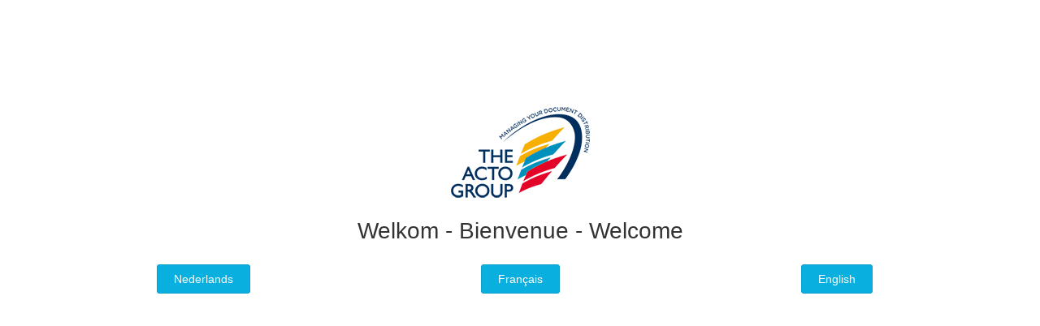

--- FILE ---
content_type: text/html; charset=UTF-8
request_url: https://actogroup.be/
body_size: 1348
content:
<!DOCTYPE html>
<html lang="">
<head>
	<meta http-equiv="Content-Type" content="text/html; charset=utf-8">
	<title>Document distribution - e-sending - e-signing | Acto Group</title>
	<meta name="description" content="Welkom - Bienvenue - Welcome">
	<!-- Mobile Meta -->
		<meta name="viewport" content="width=device-width, initial-scale=1.0">

		<!-- Favicon -->
		<link rel="shortcut icon" href="/images/favicon.ico">

		<!-- Web Fonts -->
		<link href="http://fonts.googleapis.com/css?family=Roboto:400,300,300italic,400italic,500,500italic,700,700italic" rel="stylesheet" type="text/css">
		<link href="http://fonts.googleapis.com/css?family=Raleway:700,400,300" rel="stylesheet" type="text/css">
		<link href="http://fonts.googleapis.com/css?family=Pacifico" rel="stylesheet" type="text/css">
		<link href="http://fonts.googleapis.com/css?family=PT+Serif" rel="stylesheet" type="text/css">

		<!-- Bootstrap core CSS -->
		<link href="/bootstrap/css/bootstrap.css" rel="stylesheet">

		<!-- Font Awesome CSS -->
		<link href="/fonts/font-awesome/css/font-awesome.css" rel="stylesheet">

		<!-- Fontello CSS -->
		<link href="/fonts/fontello/css/fontello.css" rel="stylesheet">

		<!-- Plugins -->
		<link href="/plugins/magnific-popup/magnific-popup.css" rel="stylesheet">
		<link href="/plugins/rs-plugin/css/settings.css" rel="stylesheet">
		<link href="/css/animations.css" rel="stylesheet">
		<link href="/plugins/owl-carousel/owl.carousel.css" rel="stylesheet">
		<link href="/plugins/owl-carousel/owl.transitions.css" rel="stylesheet">
		<link href="/plugins/hover/hover-min.css" rel="stylesheet">		

		<!-- the project core CSS file -->
		<link href="/css/style.css" rel="stylesheet" >

		<link href="/css/skins/light_blue.css" rel="stylesheet">

		<!-- Custom css --> 
		<link href="/css/custom.css" rel="stylesheet">
		    <script>
        (function(i,s,o,g,r,a,m){i['GoogleAnalyticsObject']=r;i[r]=i[r]||function(){
            (i[r].q=i[r].q||[]).push(arguments)},i[r].l=1*new Date();a=s.createElement(o),
		m=s.getElementsByTagName(o)[0];a.async=1;a.src=g;m.parentNode.insertBefore(a,m)
	})(window,document,'script','https://www.google-analytics.com/analytics.js','ga');
            
            ga('create', 'UA-62585812-2', 'auto');
            ga('send', 'pageview');
            
    </script>

	</head>

	<body class="no-trans front-page">
    
    <div class="container select-lang">
        <div class="row">
            <div class="col-xs-12 text-center"><img src="/images/logo-acto-group.png" alt="Acto Group"></div>
        </div>
        <div class="row">
            <div class="col-xs-12 text-center">
                <h2>Welkom - Bienvenue - Welcome</h2>
            </div>
        </div>
        <div class="row">
            <div class="col-md-4 col-xs-12 text-center">
                <a href="/nl/" class="btn btn-default">Nederlands</a>
            </div>
            <div class="col-md-4 col-xs-12 text-center">
                <a href="/fr/" class="btn btn-default">Fran&ccedil;ais</a>
            </div>
            <div class="col-md-4 col-xs-12 text-center">
                <a href="/en/" class="btn btn-default">English</a>
            </div>
        </div>
    </div>
	
		
		

		<!-- JavaScript files placed at the end of the document so the pages load faster -->
		<!-- ================================================== -->
		<!-- Jquery and Bootstap core js files -->
		<script type="text/javascript" src="/plugins/jquery.min.js"></script>
		<script type="text/javascript" src="/bootstrap/js/bootstrap.min.js"></script>

		<!-- Modernizr javascript -->
		<script type="text/javascript" src="/plugins/modernizr.js"></script>

		<!-- jQuery Revolution Slider  -->
		<script type="text/javascript" src="/plugins/rs-plugin/js/jquery.themepunch.tools.min.js"></script>
		<script type="text/javascript" src="/plugins/rs-plugin/js/jquery.themepunch.revolution.min.js"></script>

		
		

		<!-- Isotope javascript -->
		<script type="text/javascript" src="/plugins/isotope/isotope.pkgd.min.js"></script>
		
		<!-- Magnific Popup javascript -->
		<script type="text/javascript" src="/plugins/magnific-popup/jquery.magnific-popup.min.js"></script>
		
		<!-- Appear javascript -->
		<script type="text/javascript" src="/plugins/waypoints/jquery.waypoints.min.js"></script>

		<!-- Count To javascript -->
		<script type="text/javascript" src="/plugins/jquery.countTo.js"></script>
		
		<!-- Parallax javascript -->
		<script src="/plugins/jquery.parallax-1.1.3.js"></script>

		<!-- Background Video -->
		<script src="/plugins/vide/jquery.vide.js"></script>

		<!-- Owl carousel javascript -->
		<script type="text/javascript" src="/plugins/owl-carousel/owl.carousel.js"></script>
		
		<script type="text/javascript" src="/plugins/morphext/morphext.min.js"></script>
		
		<!-- SmoothScroll javascript -->
		<script type="text/javascript" src="/plugins/jquery.browser.js"></script>
		<script type="text/javascript" src="/plugins/SmoothScroll.js"></script>

		<!-- Initialization of Plugins -->
		<script type="text/javascript" src="/js/template.js"></script>

		<!-- Custom Scripts -->
		<script type="text/javascript" src="/js/custom.js"></script>
	</body>
</html>

--- FILE ---
content_type: text/css
request_url: https://actogroup.be/css/custom.css
body_size: 74
content:
.languages a {color: #fff;}
.languages li.active a {color: #09afdf;}
.header-left {padding-top: 0;}
h1, h2 {text-transform: none;}
.mapson {display: none;}

.select-lang {margin-top: 10%;}
.select-lang img {display: inline-block;}
.pl-24 {padding-left: 24px;}


@media (min-width: 768px) {
    .with-dropdown-buttons .navbar-default .navbar-collapse {padding-right: 0px;}
    .navbar-nav {margin-top: 24px;}
    header.object-visible .navbar-nav {margin-top: 0;}
    .fixed-header-on .header .logo img {max-height: 50px;}
}




--- FILE ---
content_type: text/plain
request_url: https://www.google-analytics.com/j/collect?v=1&_v=j102&a=1216841684&t=pageview&_s=1&dl=https%3A%2F%2Factogroup.be%2F&ul=en-us%40posix&dt=Document%20distribution%20-%20e-sending%20-%20e-signing%20%7C%20Acto%20Group&sr=1280x720&vp=1280x720&_u=IEBAAEABAAAAACAAI~&jid=1553640695&gjid=62078511&cid=1101102904.1769147328&tid=UA-62585812-2&_gid=1671700455.1769147328&_r=1&_slc=1&z=1496600378
body_size: -450
content:
2,cG-CKL79Q1S1R